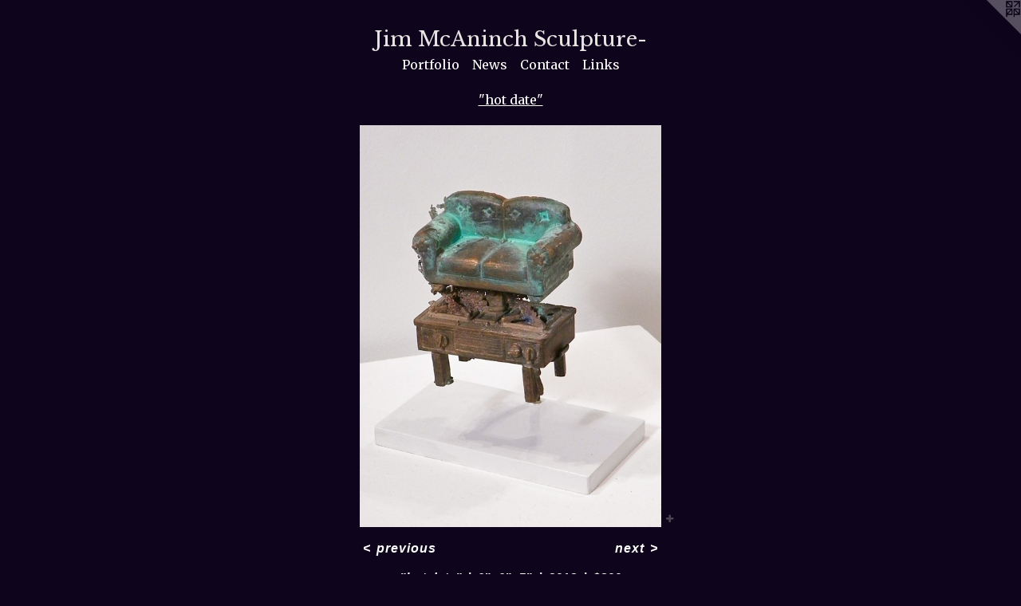

--- FILE ---
content_type: text/html;charset=utf-8
request_url: https://mcanincharts.com/artwork/3338494-%22hot%20date%22.html
body_size: 4208
content:
<!doctype html><html class="no-js a-image mobile-title-align--center has-mobile-menu-icon--left l-simple p-artwork has-page-nav mobile-menu-align--center has-wall-text "><head><meta charset="utf-8" /><meta content="IE=edge" http-equiv="X-UA-Compatible" /><meta http-equiv="X-OPP-Site-Id" content="18934" /><meta http-equiv="X-OPP-Revision" content="241" /><meta http-equiv="X-OPP-Locke-Environment" content="production" /><meta http-equiv="X-OPP-Locke-Release" content="v0.0.141" /><title>Jim McAninch Sculpture-  </title><link rel="canonical" href="https://mcanincharts.com/artwork/3338494-%22hot%20date%22.html" /><meta content="website" property="og:type" /><meta property="og:url" content="https://mcanincharts.com/artwork/3338494-%22hot%20date%22.html" /><meta property="og:title" content="&quot;hot date&quot;" /><meta content="width=device-width, initial-scale=1" name="viewport" /><link type="text/css" rel="stylesheet" href="//cdnjs.cloudflare.com/ajax/libs/normalize/3.0.2/normalize.min.css" /><link type="text/css" rel="stylesheet" media="only all" href="//maxcdn.bootstrapcdn.com/font-awesome/4.3.0/css/font-awesome.min.css" /><link type="text/css" rel="stylesheet" media="not all and (min-device-width: 600px) and (min-device-height: 600px)" href="/release/locke/production/v0.0.141/css/small.css" /><link type="text/css" rel="stylesheet" media="only all and (min-device-width: 600px) and (min-device-height: 600px)" href="/release/locke/production/v0.0.141/css/large-simple.css" /><link type="text/css" rel="stylesheet" media="not all and (min-device-width: 600px) and (min-device-height: 600px)" href="/r17640877270000000241/css/small-site.css" /><link type="text/css" rel="stylesheet" media="only all and (min-device-width: 600px) and (min-device-height: 600px)" href="/r17640877270000000241/css/large-site.css" /><link type="text/css" rel="stylesheet" media="only all and (min-device-width: 600px) and (min-device-height: 600px)" href="//fonts.googleapis.com/css?family=Merriweather" /><link type="text/css" rel="stylesheet" media="only all and (min-device-width: 600px) and (min-device-height: 600px)" href="//fonts.googleapis.com/css?family=Libre+Baskerville" /><link type="text/css" rel="stylesheet" media="not all and (min-device-width: 600px) and (min-device-height: 600px)" href="//fonts.googleapis.com/css?family=Merriweather&amp;text=MENUHomePrtfliwsCnacLk" /><link type="text/css" rel="stylesheet" media="not all and (min-device-width: 600px) and (min-device-height: 600px)" href="//fonts.googleapis.com/css?family=Libre+Baskerville&amp;text=Jim%20McAnhSulptre-" /><script>window.OPP = window.OPP || {};
OPP.modernMQ = 'only all';
OPP.smallMQ = 'not all and (min-device-width: 600px) and (min-device-height: 600px)';
OPP.largeMQ = 'only all and (min-device-width: 600px) and (min-device-height: 600px)';
OPP.downURI = '/x/9/3/4/18934/.down';
OPP.gracePeriodURI = '/x/9/3/4/18934/.grace_period';
OPP.imgL = function (img) {
  !window.lazySizes && img.onerror();
};
OPP.imgE = function (img) {
  img.onerror = img.onload = null;
  img.src = img.getAttribute('data-src');
  //img.srcset = img.getAttribute('data-srcset');
};</script><script src="/release/locke/production/v0.0.141/js/modernizr.js"></script><script src="/release/locke/production/v0.0.141/js/masonry.js"></script><script src="/release/locke/production/v0.0.141/js/respimage.js"></script><script src="/release/locke/production/v0.0.141/js/ls.aspectratio.js"></script><script src="/release/locke/production/v0.0.141/js/lazysizes.js"></script><script src="/release/locke/production/v0.0.141/js/large.js"></script><script src="/release/locke/production/v0.0.141/js/hammer.js"></script><script>if (!Modernizr.mq('only all')) { document.write('<link type="text/css" rel="stylesheet" href="/release/locke/production/v0.0.141/css/minimal.css">') }</script><meta name="google-site-verification" content="FzgqnvUq5sRrMv6bKmp8tl0HE7RPigWT77Gc2KkjHqg" /><style>.media-max-width {
  display: block;
}

@media (min-height: 1742px) {

  .media-max-width {
    max-width: 915.0px;
  }

}

@media (max-height: 1742px) {

  .media-max-width {
    max-width: 52.5vh;
  }

}</style><script>(function(i,s,o,g,r,a,m){i['GoogleAnalyticsObject']=r;i[r]=i[r]||function(){
(i[r].q=i[r].q||[]).push(arguments)},i[r].l=1*new Date();a=s.createElement(o),
m=s.getElementsByTagName(o)[0];a.async=1;a.src=g;m.parentNode.insertBefore(a,m)
})(window,document,'script','//www.google-analytics.com/analytics.js','ga');
ga('create', 'UA-18943095-1', 'auto');
ga('send', 'pageview');</script></head><body><a class=" logo hidden--small" href="http://otherpeoplespixels.com/ref/mcanincharts.com" title="Website by OtherPeoplesPixels" target="_blank"></a><header id="header"><a class=" site-title" href="/home.html"><span class=" site-title-text u-break-word">Jim McAninch Sculpture-  </span><div class=" site-title-media"></div></a><a id="mobile-menu-icon" class="mobile-menu-icon hidden--no-js hidden--large"><svg viewBox="0 0 21 17" width="21" height="17" fill="currentColor"><rect x="0" y="0" width="21" height="3" rx="0"></rect><rect x="0" y="7" width="21" height="3" rx="0"></rect><rect x="0" y="14" width="21" height="3" rx="0"></rect></svg></a></header><nav class=" hidden--large"><ul class=" site-nav"><li class="nav-item nav-home "><a class="nav-link " href="/home.html">Home</a></li><li class="nav-item expanded nav-museum "><a class="nav-link " href="/section/145655.html">Portfolio</a><ul><li class="nav-gallery nav-item expanded "><a class="nav-link " href="/section/513589-Elevate%20Gallery%20Installation%2c%20%20La%20Cumbre%20Plaza%2c%20Santa%20Barbara%20%2c%20CA.html">2022  Elevate Gallery </a></li><li class="nav-gallery nav-item expanded "><a class="nav-link " href="/section/429566-20%20image%20portfolio.html">20 image portfolio</a></li><li class="nav-gallery nav-item expanded "><a class="nav-link " href="/section/412156-%22seven%20fifty%20seven%22%20%20bronze%2csteel%2c%20%20in%20group%20show%20Adorned%20at%20Gallery%20825%2c%20825%20N%2e%20La%20Cienega%20Blvd%2e%20%2cLos%20Angeles%2e%20%20curated%20by%20Susan%20Rusin%20%2cExecutive%20Director%2c%20LACE%20Los%20Angeles%2e.html">"seven fifty seven"  bronze,steel,  in group show Adorned at Gallery 825, 825 N. La Cienega Blvd. ,Los Angeles.  curated by Susan Rusin ,Executive Director, LACE Los Angeles.</a></li><li class="nav-gallery nav-item expanded "><a class="nav-link " href="/section/365042-%22colony%20collapse%22.html">"colony collapse"</a></li><li class="nav-gallery nav-item expanded "><a class="selected nav-link " href="/section/379293-%22hot%20date%22%20%20.html">"hot date"  </a></li><li class="nav-gallery nav-item expanded "><a class="nav-link " href="/section/365051-Recent%20Work.html">Recent Work</a></li><li class="nav-gallery nav-item expanded "><a class="nav-link " href="/section/337256-%22third%2cfourth%20and%20fifth%20place%22%20one%20man%20show%20%20Atkinson%20Gallery%2cSanta%20Barbara%20City%20College%2c%20July%202012.html">"third,fourth and fifth place" one man show  Atkinson Gallery,Santa Barbara City College, July 2012</a></li><li class="nav-gallery nav-item expanded "><a class="nav-link " href="/section/337249-Westmont%20juried%20show%20%22Lift%22%20by%20Howard%20Fox.html">Westmont juried show "Lift" by Howard Fox</a></li><li class="nav-gallery nav-item expanded "><a class="nav-link " href="/section/231212-Exhibition%20%20%22%20flagship%22%20%20%20April%20%2015-August%2c%202011%20%20Sculpture%20at%20the%20Plaza%20%20Gardens%2e%20%20%20north%20tower%20%2021st%20Century%20Insurance%20Complex%20%206301%20Owensmouth%20Ave%2c%20Woodland%20Hills%20%2cCaliforniacall%20for%20info%20%20%28805%29%20708-6494.html">Exhibition  " flagship"   April  15-August, 2011  Sculpture at the Plaza  Gardens.   north tower  21st Century Insurance Complex  6301 Owensmouth Ave, Woodland Hills ,California
call for info  (805) 708-6494</a></li><li class="nav-gallery nav-item expanded "><a class="nav-link " href="/section/200224-sculpture%20customs%20%2c%20%20photos%20during%20installation%20thumb%20nail%20photo%20by%20%20Maerean.html">sculpture customs ,  photos during installation 

thumb nail photo by  Maerean</a></li><li class="nav-gallery nav-item expanded "><a class="nav-link " href="/section/275697-Individual%20sculptures.html">Individual sculptures</a></li><li class="nav-gallery nav-item expanded "><a class="nav-link " href="/section/1456550000000.html">More Portfolio</a></li></ul></li><li class="nav-news nav-item "><a class="nav-link " href="/news.html">News</a></li><li class="nav-item nav-contact "><a class="nav-link " href="/contact.html">Contact</a></li><li class="nav-links nav-item "><a class="nav-link " href="/links.html">Links</a></li></ul></nav><div class=" content"><nav class=" hidden--small" id="nav"><header><a class=" site-title" href="/home.html"><span class=" site-title-text u-break-word">Jim McAninch Sculpture-  </span><div class=" site-title-media"></div></a></header><ul class=" site-nav"><li class="nav-item nav-home "><a class="nav-link " href="/home.html">Home</a></li><li class="nav-item expanded nav-museum "><a class="nav-link " href="/section/145655.html">Portfolio</a><ul><li class="nav-gallery nav-item expanded "><a class="nav-link " href="/section/513589-Elevate%20Gallery%20Installation%2c%20%20La%20Cumbre%20Plaza%2c%20Santa%20Barbara%20%2c%20CA.html">2022  Elevate Gallery </a></li><li class="nav-gallery nav-item expanded "><a class="nav-link " href="/section/429566-20%20image%20portfolio.html">20 image portfolio</a></li><li class="nav-gallery nav-item expanded "><a class="nav-link " href="/section/412156-%22seven%20fifty%20seven%22%20%20bronze%2csteel%2c%20%20in%20group%20show%20Adorned%20at%20Gallery%20825%2c%20825%20N%2e%20La%20Cienega%20Blvd%2e%20%2cLos%20Angeles%2e%20%20curated%20by%20Susan%20Rusin%20%2cExecutive%20Director%2c%20LACE%20Los%20Angeles%2e.html">"seven fifty seven"  bronze,steel,  in group show Adorned at Gallery 825, 825 N. La Cienega Blvd. ,Los Angeles.  curated by Susan Rusin ,Executive Director, LACE Los Angeles.</a></li><li class="nav-gallery nav-item expanded "><a class="nav-link " href="/section/365042-%22colony%20collapse%22.html">"colony collapse"</a></li><li class="nav-gallery nav-item expanded "><a class="selected nav-link " href="/section/379293-%22hot%20date%22%20%20.html">"hot date"  </a></li><li class="nav-gallery nav-item expanded "><a class="nav-link " href="/section/365051-Recent%20Work.html">Recent Work</a></li><li class="nav-gallery nav-item expanded "><a class="nav-link " href="/section/337256-%22third%2cfourth%20and%20fifth%20place%22%20one%20man%20show%20%20Atkinson%20Gallery%2cSanta%20Barbara%20City%20College%2c%20July%202012.html">"third,fourth and fifth place" one man show  Atkinson Gallery,Santa Barbara City College, July 2012</a></li><li class="nav-gallery nav-item expanded "><a class="nav-link " href="/section/337249-Westmont%20juried%20show%20%22Lift%22%20by%20Howard%20Fox.html">Westmont juried show "Lift" by Howard Fox</a></li><li class="nav-gallery nav-item expanded "><a class="nav-link " href="/section/231212-Exhibition%20%20%22%20flagship%22%20%20%20April%20%2015-August%2c%202011%20%20Sculpture%20at%20the%20Plaza%20%20Gardens%2e%20%20%20north%20tower%20%2021st%20Century%20Insurance%20Complex%20%206301%20Owensmouth%20Ave%2c%20Woodland%20Hills%20%2cCaliforniacall%20for%20info%20%20%28805%29%20708-6494.html">Exhibition  " flagship"   April  15-August, 2011  Sculpture at the Plaza  Gardens.   north tower  21st Century Insurance Complex  6301 Owensmouth Ave, Woodland Hills ,California
call for info  (805) 708-6494</a></li><li class="nav-gallery nav-item expanded "><a class="nav-link " href="/section/200224-sculpture%20customs%20%2c%20%20photos%20during%20installation%20thumb%20nail%20photo%20by%20%20Maerean.html">sculpture customs ,  photos during installation 

thumb nail photo by  Maerean</a></li><li class="nav-gallery nav-item expanded "><a class="nav-link " href="/section/275697-Individual%20sculptures.html">Individual sculptures</a></li><li class="nav-gallery nav-item expanded "><a class="nav-link " href="/section/1456550000000.html">More Portfolio</a></li></ul></li><li class="nav-news nav-item "><a class="nav-link " href="/news.html">News</a></li><li class="nav-item nav-contact "><a class="nav-link " href="/contact.html">Contact</a></li><li class="nav-links nav-item "><a class="nav-link " href="/links.html">Links</a></li></ul><footer><div class=" copyright">© JIM MCANINCH</div><div class=" credit"><a href="http://otherpeoplespixels.com/ref/mcanincharts.com" target="_blank">Website by OtherPeoplesPixels</a></div></footer></nav><main id="main"><div class=" page clearfix media-max-width"><h1 class="parent-title title"><a href="/section/145655.html" class="root title-segment hidden--small">Portfolio</a><span class=" title-sep hidden--small"> &gt; </span><a class=" title-segment" href="/section/379293-%22hot%20date%22%20%20.html">"hot date"  </a></h1><div class=" media-and-info"><div class=" page-media-wrapper media"><a class=" page-media" title="&quot;hot date&quot;" href="/artwork/3338491.html" id="media"><img data-aspectratio="915/1220" class="u-img " alt="&quot;hot date&quot;" src="//img-cache.oppcdn.com/fixed/18934/assets/OBIL0_Yv2VPDIW5f.jpg" srcset="//img-cache.oppcdn.com/img/v1.0/s:18934/t:QkxBTksrVEVYVCtIRVJF/p:12/g:tl/o:2.5/a:50/q:90/2520x1220-OBIL0_Yv2VPDIW5f.jpg/915x1220/1e4cbfe0263c23f215570494bece9aaa.jpg 915w,
//img-cache.oppcdn.com/img/v1.0/s:18934/t:QkxBTksrVEVYVCtIRVJF/p:12/g:tl/o:2.5/a:50/q:90/1640x830-OBIL0_Yv2VPDIW5f.jpg/622x830/c6dd9d811d09d89e91276739711bb4f3.jpg 622w,
//img-cache.oppcdn.com/img/v1.0/s:18934/t:QkxBTksrVEVYVCtIRVJF/p:12/g:tl/o:2.5/a:50/q:90/1400x720-OBIL0_Yv2VPDIW5f.jpg/540x720/199c39d94159b060788caa45fd8937bf.jpg 540w,
//img-cache.oppcdn.com/img/v1.0/s:18934/t:QkxBTksrVEVYVCtIRVJF/p:12/g:tl/o:2.5/a:50/q:90/984x588-OBIL0_Yv2VPDIW5f.jpg/441x588/71b4d04006dae07d355c290a2af742db.jpg 441w,
//img-cache.oppcdn.com/fixed/18934/assets/OBIL0_Yv2VPDIW5f.jpg 360w" sizes="(max-device-width: 599px) 100vw,
(max-device-height: 599px) 100vw,
(max-width: 360px) 360px,
(max-height: 480px) 360px,
(max-width: 441px) 441px,
(max-height: 588px) 441px,
(max-width: 540px) 540px,
(max-height: 720px) 540px,
(max-width: 622px) 622px,
(max-height: 830px) 622px,
915px" /></a><a class=" zoom-corner" style="display: none" id="zoom-corner"><span class=" zoom-icon fa fa-search-plus"></span></a><div class="share-buttons a2a_kit social-icons hidden--small" data-a2a-title="&quot;hot date&quot;" data-a2a-url="https://mcanincharts.com/artwork/3338494-%22hot%20date%22.html"><a target="_blank" class="u-img-link share-button a2a_dd " href="https://www.addtoany.com/share_save"><span class="social-icon share fa-plus fa "></span></a></div></div><div class=" info border-color"><div class=" wall-text border-color"><div class=" wt-item wt-title">"hot date"</div><div class=" wt-item wt-dimensions">6"x6"x5"</div><div class=" wt-item wt-date">2013</div><div class=" wt-item wt-price">$800</div></div><div class=" page-nav hidden--small border-color clearfix"><a class=" prev" id="artwork-prev" href="/artwork/3338500-%22hot%20date%22.html">&lt; <span class=" m-hover-show">previous</span></a> <a class=" next" id="artwork-next" href="/artwork/3338491.html"><span class=" m-hover-show">next</span> &gt;</a></div></div></div><div class="share-buttons a2a_kit social-icons hidden--large" data-a2a-title="&quot;hot date&quot;" data-a2a-url="https://mcanincharts.com/artwork/3338494-%22hot%20date%22.html"><a target="_blank" class="u-img-link share-button a2a_dd " href="https://www.addtoany.com/share_save"><span class="social-icon share fa-plus fa "></span></a></div></div></main></div><footer><div class=" copyright">© JIM MCANINCH</div><div class=" credit"><a href="http://otherpeoplespixels.com/ref/mcanincharts.com" target="_blank">Website by OtherPeoplesPixels</a></div></footer><div class=" modal zoom-modal" style="display: none" id="zoom-modal"><style>@media (min-aspect-ratio: 3/4) {

  .zoom-media {
    width: auto;
    max-height: 1220px;
    height: 100%;
  }

}

@media (max-aspect-ratio: 3/4) {

  .zoom-media {
    height: auto;
    max-width: 915px;
    width: 100%;
  }

}
@supports (object-fit: contain) {
  img.zoom-media {
    object-fit: contain;
    width: 100%;
    height: 100%;
    max-width: 915px;
    max-height: 1220px;
  }
}</style><div class=" zoom-media-wrapper"><img onerror="OPP.imgE(this);" onload="OPP.imgL(this);" data-src="//img-cache.oppcdn.com/fixed/18934/assets/OBIL0_Yv2VPDIW5f.jpg" data-srcset="//img-cache.oppcdn.com/img/v1.0/s:18934/t:QkxBTksrVEVYVCtIRVJF/p:12/g:tl/o:2.5/a:50/q:90/2520x1220-OBIL0_Yv2VPDIW5f.jpg/915x1220/1e4cbfe0263c23f215570494bece9aaa.jpg 915w,
//img-cache.oppcdn.com/img/v1.0/s:18934/t:QkxBTksrVEVYVCtIRVJF/p:12/g:tl/o:2.5/a:50/q:90/1640x830-OBIL0_Yv2VPDIW5f.jpg/622x830/c6dd9d811d09d89e91276739711bb4f3.jpg 622w,
//img-cache.oppcdn.com/img/v1.0/s:18934/t:QkxBTksrVEVYVCtIRVJF/p:12/g:tl/o:2.5/a:50/q:90/1400x720-OBIL0_Yv2VPDIW5f.jpg/540x720/199c39d94159b060788caa45fd8937bf.jpg 540w,
//img-cache.oppcdn.com/img/v1.0/s:18934/t:QkxBTksrVEVYVCtIRVJF/p:12/g:tl/o:2.5/a:50/q:90/984x588-OBIL0_Yv2VPDIW5f.jpg/441x588/71b4d04006dae07d355c290a2af742db.jpg 441w,
//img-cache.oppcdn.com/fixed/18934/assets/OBIL0_Yv2VPDIW5f.jpg 360w" data-sizes="(max-device-width: 599px) 100vw,
(max-device-height: 599px) 100vw,
(max-width: 360px) 360px,
(max-height: 480px) 360px,
(max-width: 441px) 441px,
(max-height: 588px) 441px,
(max-width: 540px) 540px,
(max-height: 720px) 540px,
(max-width: 622px) 622px,
(max-height: 830px) 622px,
915px" class="zoom-media lazyload hidden--no-js " alt="&quot;hot date&quot;" /><noscript><img class="zoom-media " alt="&quot;hot date&quot;" src="//img-cache.oppcdn.com/fixed/18934/assets/OBIL0_Yv2VPDIW5f.jpg" /></noscript></div></div><div class=" offline"></div><script src="/release/locke/production/v0.0.141/js/small.js"></script><script src="/release/locke/production/v0.0.141/js/artwork.js"></script><script>var a2a_config = a2a_config || {};a2a_config.prioritize = ['facebook','twitter','linkedin','googleplus','pinterest','instagram','tumblr','share'];a2a_config.onclick = 1;(function(){  var a = document.createElement('script');  a.type = 'text/javascript'; a.async = true;  a.src = '//static.addtoany.com/menu/page.js';  document.getElementsByTagName('head')[0].appendChild(a);})();</script><script>window.oppa=window.oppa||function(){(oppa.q=oppa.q||[]).push(arguments)};oppa('config','pathname','production/v0.0.141/18934');oppa('set','g','true');oppa('set','l','simple');oppa('set','p','artwork');oppa('set','a','image');oppa('rect','m','media','');oppa('send');</script><script async="" src="/release/locke/production/v0.0.141/js/analytics.js"></script><script src="https://otherpeoplespixels.com/static/enable-preview.js"></script></body></html>

--- FILE ---
content_type: text/css; charset=utf-8
request_url: https://fonts.googleapis.com/css?family=Libre+Baskerville&text=Jim%20McAnhSulptre-
body_size: -424
content:
@font-face {
  font-family: 'Libre Baskerville';
  font-style: normal;
  font-weight: 400;
  src: url(https://fonts.gstatic.com/l/font?kit=kmKUZrc3Hgbbcjq75U4uslyuy4kn0olVQ-LglH6T17uj8Q4SDAlOvuLKfZIOmKuKBf3CRToqyZgPN8aEjNg&skey=1ccff9706b4dcbb3&v=v24) format('woff2');
}


--- FILE ---
content_type: text/plain
request_url: https://www.google-analytics.com/j/collect?v=1&_v=j102&a=1561675121&t=pageview&_s=1&dl=https%3A%2F%2Fmcanincharts.com%2Fartwork%2F3338494-%2522hot%2520date%2522.html&ul=en-us%40posix&dt=Jim%20McAninch%20Sculpture-&sr=1280x720&vp=1280x720&_u=IEBAAEABAAAAACAAI~&jid=1273834288&gjid=626003559&cid=1662232334.1769098311&tid=UA-18943095-1&_gid=113061899.1769098311&_r=1&_slc=1&z=1268696175
body_size: -451
content:
2,cG-D8G97PBWK7